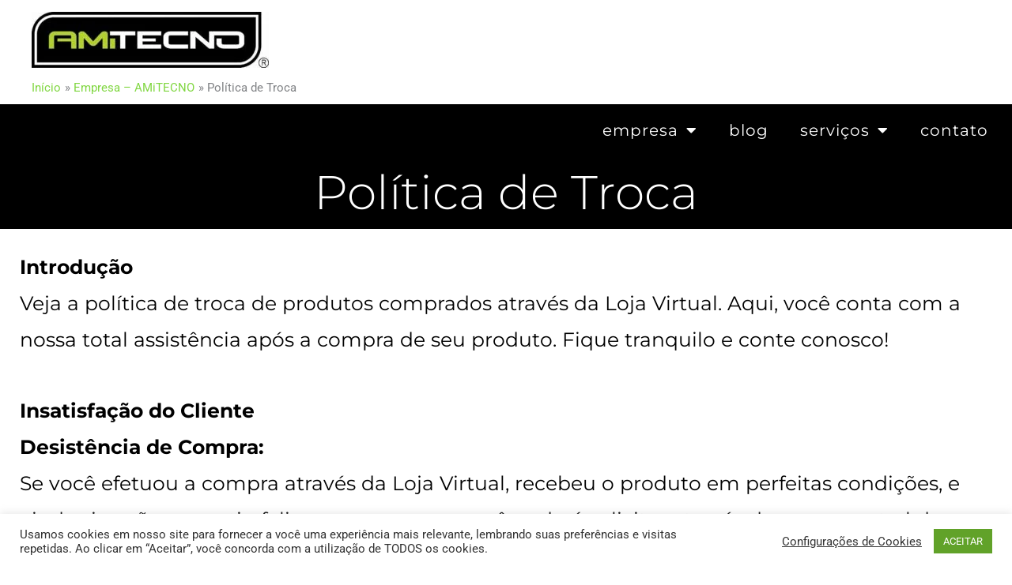

--- FILE ---
content_type: text/css
request_url: https://amitecno.com/wp-content/uploads/elementor/css/post-663.css?ver=1768408042
body_size: 662
content:
.elementor-663 .elementor-element.elementor-element-5ef5aa7:not(.elementor-motion-effects-element-type-background), .elementor-663 .elementor-element.elementor-element-5ef5aa7 > .elementor-motion-effects-container > .elementor-motion-effects-layer{background-color:#000000;}.elementor-663 .elementor-element.elementor-element-5ef5aa7 > .elementor-background-overlay{opacity:0.15;transition:background 0.3s, border-radius 0.3s, opacity 0.3s;}.elementor-663 .elementor-element.elementor-element-5ef5aa7{transition:background 0.3s, border 0.3s, border-radius 0.3s, box-shadow 0.3s;}.elementor-bc-flex-widget .elementor-663 .elementor-element.elementor-element-811f7d6.elementor-column .elementor-widget-wrap{align-items:center;}.elementor-663 .elementor-element.elementor-element-811f7d6.elementor-column.elementor-element[data-element_type="column"] > .elementor-widget-wrap.elementor-element-populated{align-content:center;align-items:center;}.elementor-widget-nav-menu .elementor-nav-menu .elementor-item{font-family:var( --e-global-typography-primary-font-family ), Sans-serif;font-weight:var( --e-global-typography-primary-font-weight );}.elementor-widget-nav-menu .elementor-nav-menu--main .elementor-item{color:var( --e-global-color-text );fill:var( --e-global-color-text );}.elementor-widget-nav-menu .elementor-nav-menu--main .elementor-item:hover,
					.elementor-widget-nav-menu .elementor-nav-menu--main .elementor-item.elementor-item-active,
					.elementor-widget-nav-menu .elementor-nav-menu--main .elementor-item.highlighted,
					.elementor-widget-nav-menu .elementor-nav-menu--main .elementor-item:focus{color:var( --e-global-color-accent );fill:var( --e-global-color-accent );}.elementor-widget-nav-menu .elementor-nav-menu--main:not(.e--pointer-framed) .elementor-item:before,
					.elementor-widget-nav-menu .elementor-nav-menu--main:not(.e--pointer-framed) .elementor-item:after{background-color:var( --e-global-color-accent );}.elementor-widget-nav-menu .e--pointer-framed .elementor-item:before,
					.elementor-widget-nav-menu .e--pointer-framed .elementor-item:after{border-color:var( --e-global-color-accent );}.elementor-widget-nav-menu{--e-nav-menu-divider-color:var( --e-global-color-text );}.elementor-widget-nav-menu .elementor-nav-menu--dropdown .elementor-item, .elementor-widget-nav-menu .elementor-nav-menu--dropdown  .elementor-sub-item{font-family:var( --e-global-typography-accent-font-family ), Sans-serif;font-weight:var( --e-global-typography-accent-font-weight );}.elementor-663 .elementor-element.elementor-element-cde5cb8 > .elementor-widget-container{background-color:#000000;}.elementor-663 .elementor-element.elementor-element-cde5cb8 .elementor-menu-toggle{margin:0 auto;}.elementor-663 .elementor-element.elementor-element-cde5cb8 .elementor-nav-menu .elementor-item{font-family:"Montserrat", Sans-serif;font-size:20px;font-weight:400;letter-spacing:1px;}.elementor-663 .elementor-element.elementor-element-cde5cb8 .elementor-nav-menu--main .elementor-item{color:#ffffff;fill:#ffffff;}.elementor-663 .elementor-element.elementor-element-cde5cb8 .elementor-nav-menu--dropdown a, .elementor-663 .elementor-element.elementor-element-cde5cb8 .elementor-menu-toggle{color:#ffffff;fill:#ffffff;}.elementor-663 .elementor-element.elementor-element-cde5cb8 .elementor-nav-menu--dropdown{background-color:#000000;}.elementor-663 .elementor-element.elementor-element-cde5cb8 .elementor-nav-menu--dropdown .elementor-item, .elementor-663 .elementor-element.elementor-element-cde5cb8 .elementor-nav-menu--dropdown  .elementor-sub-item{font-family:"Montserrat", Sans-serif;font-size:15px;font-weight:300;}.elementor-widget-heading .elementor-heading-title{font-family:var( --e-global-typography-primary-font-family ), Sans-serif;font-weight:var( --e-global-typography-primary-font-weight );color:var( --e-global-color-primary );}.elementor-663 .elementor-element.elementor-element-410c3d3{text-align:center;}.elementor-663 .elementor-element.elementor-element-410c3d3 .elementor-heading-title{font-family:"Montserrat", Sans-serif;font-size:60px;font-weight:300;text-transform:none;line-height:1.2em;color:#ffffff;}.elementor-widget-text-editor{font-family:var( --e-global-typography-text-font-family ), Sans-serif;font-weight:var( --e-global-typography-text-font-weight );color:var( --e-global-color-text );}.elementor-widget-text-editor.elementor-drop-cap-view-stacked .elementor-drop-cap{background-color:var( --e-global-color-primary );}.elementor-widget-text-editor.elementor-drop-cap-view-framed .elementor-drop-cap, .elementor-widget-text-editor.elementor-drop-cap-view-default .elementor-drop-cap{color:var( --e-global-color-primary );border-color:var( --e-global-color-primary );}.elementor-663 .elementor-element.elementor-element-1f90914c > .elementor-widget-container{padding:15px 15px 15px 15px;}.elementor-663 .elementor-element.elementor-element-1f90914c{font-family:"Montserrat", Sans-serif;font-size:25px;color:#000000;}:root{--page-title-display:none;}@media(max-width:1024px){.elementor-663 .elementor-element.elementor-element-5ef5aa7{padding:0% 5% 0% 5%;}.elementor-663 .elementor-element.elementor-element-811f7d6 > .elementor-element-populated{padding:5px 5px 5px 5px;}.elementor-663 .elementor-element.elementor-element-410c3d3 .elementor-heading-title{font-size:40px;}}@media(max-width:767px){.elementor-663 .elementor-element.elementor-element-5ef5aa7{padding:10% 5% 0% 5%;}.elementor-663 .elementor-element.elementor-element-410c3d3{text-align:center;}.elementor-663 .elementor-element.elementor-element-410c3d3 .elementor-heading-title{font-size:30px;}}